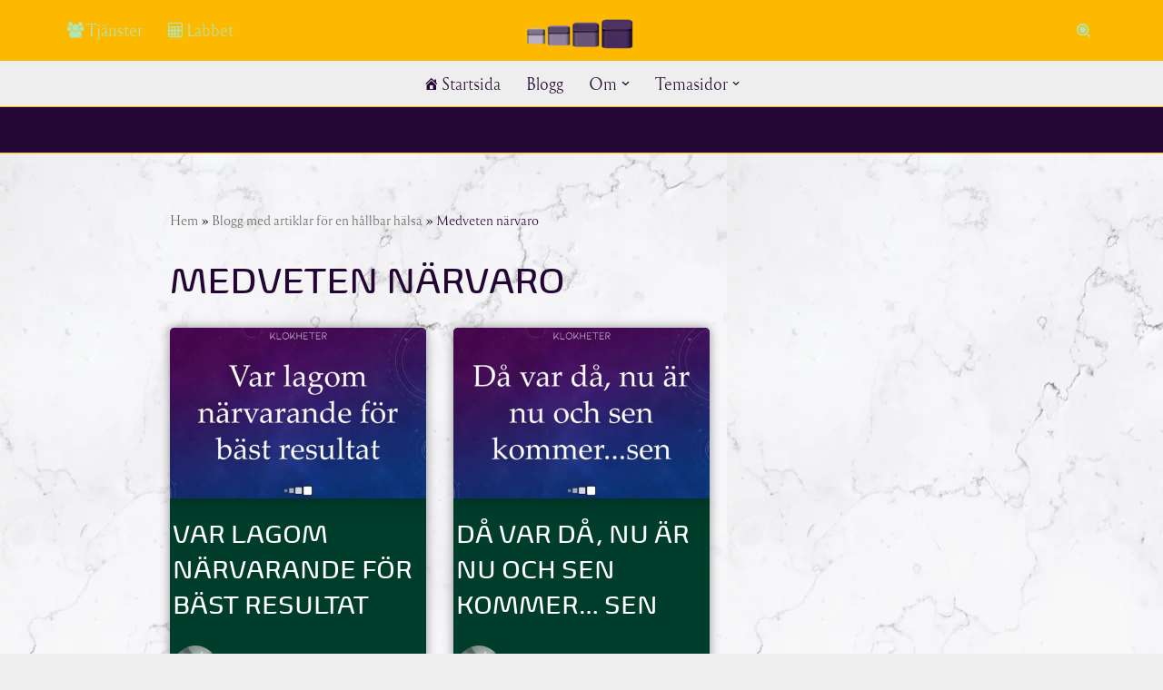

--- FILE ---
content_type: text/html; charset=UTF-8
request_url: https://styrketrappan.se/tag/medveten-narvaro/
body_size: 15360
content:
<!DOCTYPE html><html lang="sv-SE"><head><script data-no-optimize="1">var litespeed_docref=sessionStorage.getItem("litespeed_docref");litespeed_docref&&(Object.defineProperty(document,"referrer",{get:function(){return litespeed_docref}}),sessionStorage.removeItem("litespeed_docref"));</script> <meta charset="UTF-8"><meta name="viewport" content="width=device-width, initial-scale=1, minimum-scale=1"><link rel="profile" href="http://gmpg.org/xfn/11"><meta name='robots' content='index, follow, max-image-preview:large, max-snippet:-1, max-video-preview:-1' />
 <script id="google_gtagjs-js-consent-mode-data-layer" type="litespeed/javascript">window.dataLayer=window.dataLayer||[];function gtag(){dataLayer.push(arguments)}
gtag('consent','default',{"ad_personalization":"denied","ad_storage":"denied","ad_user_data":"denied","analytics_storage":"denied","functionality_storage":"denied","security_storage":"denied","personalization_storage":"denied","region":["AT","BE","BG","CH","CY","CZ","DE","DK","EE","ES","FI","FR","GB","GR","HR","HU","IE","IS","IT","LI","LT","LU","LV","MT","NL","NO","PL","PT","RO","SE","SI","SK"],"wait_for_update":500});window._googlesitekitConsentCategoryMap={"statistics":["analytics_storage"],"marketing":["ad_storage","ad_user_data","ad_personalization"],"functional":["functionality_storage","security_storage"],"preferences":["personalization_storage"]};window._googlesitekitConsents={"ad_personalization":"denied","ad_storage":"denied","ad_user_data":"denied","analytics_storage":"denied","functionality_storage":"denied","security_storage":"denied","personalization_storage":"denied","region":["AT","BE","BG","CH","CY","CZ","DE","DK","EE","ES","FI","FR","GB","GR","HR","HU","IE","IS","IT","LI","LT","LU","LV","MT","NL","NO","PL","PT","RO","SE","SI","SK"],"wait_for_update":500}</script> <title>Medveten närvaro-arkiv - STYRKETRAPPAN I GÖTEBORG</title><meta name="description" content="Medveten närvaro -arkiv - STYRKETRAPPAN I GÖTEBORG" /><link rel="canonical" href="https://styrketrappan.se/tag/medveten-narvaro/" /><meta property="og:locale" content="sv_SE" /><meta property="og:type" content="article" /><meta property="og:title" content="Medveten närvaro-arkiv - STYRKETRAPPAN I GÖTEBORG" /><meta property="og:description" content="Medveten närvaro -arkiv - STYRKETRAPPAN I GÖTEBORG" /><meta property="og:url" content="https://styrketrappan.se/tag/medveten-narvaro/" /><meta property="og:site_name" content="STYRKETRAPPAN I GÖTEBORG" /><meta property="og:image" content="https://styrketrappan.se/wp-content/uploads/2023/01/cropped-logo.png" /><meta property="og:image:width" content="200" /><meta property="og:image:height" content="50" /><meta property="og:image:type" content="image/png" /><meta name="twitter:card" content="summary_large_image" /><meta name="twitter:site" content="@styrketrappan" /> <script type="application/ld+json" class="yoast-schema-graph">{"@context":"https://schema.org","@graph":[{"@type":"CollectionPage","@id":"https://styrketrappan.se/tag/medveten-narvaro/","url":"https://styrketrappan.se/tag/medveten-narvaro/","name":"Medveten närvaro-arkiv - STYRKETRAPPAN I GÖTEBORG","isPartOf":{"@id":"https://styrketrappan.se/#website"},"primaryImageOfPage":{"@id":"https://styrketrappan.se/tag/medveten-narvaro/#primaryimage"},"image":{"@id":"https://styrketrappan.se/tag/medveten-narvaro/#primaryimage"},"thumbnailUrl":"https://styrketrappan.se/wp-content/uploads/2020/11/var-lagom-narvarande-for-bast-resultat.jpg","description":"Medveten närvaro -arkiv - STYRKETRAPPAN I GÖTEBORG","breadcrumb":{"@id":"https://styrketrappan.se/tag/medveten-narvaro/#breadcrumb"},"inLanguage":"sv-SE"},{"@type":"ImageObject","inLanguage":"sv-SE","@id":"https://styrketrappan.se/tag/medveten-narvaro/#primaryimage","url":"https://styrketrappan.se/wp-content/uploads/2020/11/var-lagom-narvarande-for-bast-resultat.jpg","contentUrl":"https://styrketrappan.se/wp-content/uploads/2020/11/var-lagom-narvarande-for-bast-resultat.jpg","width":1586,"height":892,"caption":"Var lagom närvarande för bäst resultat"},{"@type":"BreadcrumbList","@id":"https://styrketrappan.se/tag/medveten-narvaro/#breadcrumb","itemListElement":[{"@type":"ListItem","position":1,"name":"Hem","item":"https://styrketrappan.se/"},{"@type":"ListItem","position":2,"name":"Blogg med artiklar för en hållbar hälsa","item":"https://styrketrappan.se/blogg/"},{"@type":"ListItem","position":3,"name":"Medveten närvaro"}]},{"@type":"WebSite","@id":"https://styrketrappan.se/#website","url":"https://styrketrappan.se/","name":"STYRKETRAPPAN I GÖTEBORG","description":"Tillsammans till hållbar hälsa!","publisher":{"@id":"https://styrketrappan.se/#organization"},"alternateName":"STRKTRPPN","potentialAction":[{"@type":"SearchAction","target":{"@type":"EntryPoint","urlTemplate":"https://styrketrappan.se/?s={search_term_string}"},"query-input":{"@type":"PropertyValueSpecification","valueRequired":true,"valueName":"search_term_string"}}],"inLanguage":"sv-SE"},{"@type":"Organization","@id":"https://styrketrappan.se/#organization","name":"Styrketrappan i Göteborg","alternateName":"STRKTRPPN","url":"https://styrketrappan.se/","logo":{"@type":"ImageObject","inLanguage":"sv-SE","@id":"https://styrketrappan.se/#/schema/logo/image/","url":"https://styrketrappan.se/wp-content/uploads/2023/01/cropped-iconlogo-1.png","contentUrl":"https://styrketrappan.se/wp-content/uploads/2023/01/cropped-iconlogo-1.png","width":512,"height":512,"caption":"Styrketrappan i Göteborg"},"image":{"@id":"https://styrketrappan.se/#/schema/logo/image/"},"sameAs":["https://www.facebook.com/styrketrappan","https://x.com/styrketrappan","https://www.instagram.com/styrketrappan/","https://linkedin.com/company/styrketrappan","https://www.youtube.com/channel/UCWGaGaXizIGZzwBrE6I0k9g?view_as=subscriber"]}]}</script> <link rel='dns-prefetch' href='//capi-automation.s3.us-east-2.amazonaws.com' /><link rel='dns-prefetch' href='//www.googletagmanager.com' /><link rel='dns-prefetch' href='//maxcdn.bootstrapcdn.com' /><link rel='dns-prefetch' href='//pagead2.googlesyndication.com' /><link rel="alternate" type="application/rss+xml" title="STYRKETRAPPAN I GÖTEBORG &raquo; Webbflöde" href="https://styrketrappan.se/feed/" /><link rel="alternate" type="application/rss+xml" title="STYRKETRAPPAN I GÖTEBORG &raquo; Kommentarsflöde" href="https://styrketrappan.se/comments/feed/" /><link rel="alternate" type="application/rss+xml" title="STYRKETRAPPAN I GÖTEBORG &raquo; etikettflöde för Medveten närvaro" href="https://styrketrappan.se/tag/medveten-narvaro/feed/" /><link rel="alternate" type="application/rss+xml" title="STYRKETRAPPAN I GÖTEBORG &raquo; Stories Feed" href="https://styrketrappan.se/web-stories/feed/"><link data-optimized="2" rel="stylesheet" href="https://styrketrappan.se/wp-content/litespeed/ucss/1/2dc54016f02953ea82a6a67c5b85621e.css?ver=b5b86" /><style id='wp-block-image-inline-css'>.wp-block-image>a,.wp-block-image>figure>a{display:inline-block}.wp-block-image img{box-sizing:border-box;height:auto;max-width:100%;vertical-align:bottom}@media not (prefers-reduced-motion){.wp-block-image img.hide{visibility:hidden}.wp-block-image img.show{animation:show-content-image .4s}}.wp-block-image[style*=border-radius] img,.wp-block-image[style*=border-radius]>a{border-radius:inherit}.wp-block-image.has-custom-border img{box-sizing:border-box}.wp-block-image.aligncenter{text-align:center}.wp-block-image.alignfull>a,.wp-block-image.alignwide>a{width:100%}.wp-block-image.alignfull img,.wp-block-image.alignwide img{height:auto;width:100%}.wp-block-image .aligncenter,.wp-block-image .alignleft,.wp-block-image .alignright,.wp-block-image.aligncenter,.wp-block-image.alignleft,.wp-block-image.alignright{display:table}.wp-block-image .aligncenter>figcaption,.wp-block-image .alignleft>figcaption,.wp-block-image .alignright>figcaption,.wp-block-image.aligncenter>figcaption,.wp-block-image.alignleft>figcaption,.wp-block-image.alignright>figcaption{caption-side:bottom;display:table-caption}.wp-block-image .alignleft{float:left;margin:.5em 1em .5em 0}.wp-block-image .alignright{float:right;margin:.5em 0 .5em 1em}.wp-block-image .aligncenter{margin-left:auto;margin-right:auto}.wp-block-image :where(figcaption){margin-bottom:1em;margin-top:.5em}.wp-block-image.is-style-circle-mask img{border-radius:9999px}@supports ((-webkit-mask-image:none) or (mask-image:none)) or (-webkit-mask-image:none){.wp-block-image.is-style-circle-mask img{border-radius:0;-webkit-mask-image:url('data:image/svg+xml;utf8,<svg viewBox="0 0 100 100" xmlns="http://www.w3.org/2000/svg"><circle cx="50" cy="50" r="50"/></svg>');mask-image:url('data:image/svg+xml;utf8,<svg viewBox="0 0 100 100" xmlns="http://www.w3.org/2000/svg"><circle cx="50" cy="50" r="50"/></svg>');mask-mode:alpha;-webkit-mask-position:center;mask-position:center;-webkit-mask-repeat:no-repeat;mask-repeat:no-repeat;-webkit-mask-size:contain;mask-size:contain}}:root :where(.wp-block-image.is-style-rounded img,.wp-block-image .is-style-rounded img){border-radius:9999px}.wp-block-image figure{margin:0}.wp-lightbox-container{display:flex;flex-direction:column;position:relative}.wp-lightbox-container img{cursor:zoom-in}.wp-lightbox-container img:hover+button{opacity:1}.wp-lightbox-container button{align-items:center;backdrop-filter:blur(16px) saturate(180%);background-color:#5a5a5a40;border:none;border-radius:4px;cursor:zoom-in;display:flex;height:20px;justify-content:center;opacity:0;padding:0;position:absolute;right:16px;text-align:center;top:16px;width:20px;z-index:100}@media not (prefers-reduced-motion){.wp-lightbox-container button{transition:opacity .2s ease}}.wp-lightbox-container button:focus-visible{outline:3px auto #5a5a5a40;outline:3px auto -webkit-focus-ring-color;outline-offset:3px}.wp-lightbox-container button:hover{cursor:pointer;opacity:1}.wp-lightbox-container button:focus{opacity:1}.wp-lightbox-container button:focus,.wp-lightbox-container button:hover,.wp-lightbox-container button:not(:hover):not(:active):not(.has-background){background-color:#5a5a5a40;border:none}.wp-lightbox-overlay{box-sizing:border-box;cursor:zoom-out;height:100vh;left:0;overflow:hidden;position:fixed;top:0;visibility:hidden;width:100%;z-index:100000}.wp-lightbox-overlay .close-button{align-items:center;cursor:pointer;display:flex;justify-content:center;min-height:40px;min-width:40px;padding:0;position:absolute;right:calc(env(safe-area-inset-right) + 16px);top:calc(env(safe-area-inset-top) + 16px);z-index:5000000}.wp-lightbox-overlay .close-button:focus,.wp-lightbox-overlay .close-button:hover,.wp-lightbox-overlay .close-button:not(:hover):not(:active):not(.has-background){background:none;border:none}.wp-lightbox-overlay .lightbox-image-container{height:var(--wp--lightbox-container-height);left:50%;overflow:hidden;position:absolute;top:50%;transform:translate(-50%,-50%);transform-origin:top left;width:var(--wp--lightbox-container-width);z-index:9999999999}.wp-lightbox-overlay .wp-block-image{align-items:center;box-sizing:border-box;display:flex;height:100%;justify-content:center;margin:0;position:relative;transform-origin:0 0;width:100%;z-index:3000000}.wp-lightbox-overlay .wp-block-image img{height:var(--wp--lightbox-image-height);min-height:var(--wp--lightbox-image-height);min-width:var(--wp--lightbox-image-width);width:var(--wp--lightbox-image-width)}.wp-lightbox-overlay .wp-block-image figcaption{display:none}.wp-lightbox-overlay button{background:none;border:none}.wp-lightbox-overlay .scrim{background-color:#fff;height:100%;opacity:.9;position:absolute;width:100%;z-index:2000000}.wp-lightbox-overlay.active{visibility:visible}@media not (prefers-reduced-motion){.wp-lightbox-overlay.active{animation:turn-on-visibility .25s both}.wp-lightbox-overlay.active img{animation:turn-on-visibility .35s both}.wp-lightbox-overlay.show-closing-animation:not(.active){animation:turn-off-visibility .35s both}.wp-lightbox-overlay.show-closing-animation:not(.active) img{animation:turn-off-visibility .25s both}.wp-lightbox-overlay.zoom.active{animation:none;opacity:1;visibility:visible}.wp-lightbox-overlay.zoom.active .lightbox-image-container{animation:lightbox-zoom-in .4s}.wp-lightbox-overlay.zoom.active .lightbox-image-container img{animation:none}.wp-lightbox-overlay.zoom.active .scrim{animation:turn-on-visibility .4s forwards}.wp-lightbox-overlay.zoom.show-closing-animation:not(.active){animation:none}.wp-lightbox-overlay.zoom.show-closing-animation:not(.active) .lightbox-image-container{animation:lightbox-zoom-out .4s}.wp-lightbox-overlay.zoom.show-closing-animation:not(.active) .lightbox-image-container img{animation:none}.wp-lightbox-overlay.zoom.show-closing-animation:not(.active) .scrim{animation:turn-off-visibility .4s forwards}}@keyframes show-content-image{0%{visibility:hidden}99%{visibility:hidden}to{visibility:visible}}@keyframes turn-on-visibility{0%{opacity:0}to{opacity:1}}@keyframes turn-off-visibility{0%{opacity:1;visibility:visible}99%{opacity:0;visibility:visible}to{opacity:0;visibility:hidden}}@keyframes lightbox-zoom-in{0%{transform:translate(calc((-100vw + var(--wp--lightbox-scrollbar-width))/2 + var(--wp--lightbox-initial-left-position)),calc(-50vh + var(--wp--lightbox-initial-top-position))) scale(var(--wp--lightbox-scale))}to{transform:translate(-50%,-50%) scale(1)}}@keyframes lightbox-zoom-out{0%{transform:translate(-50%,-50%) scale(1);visibility:visible}99%{visibility:visible}to{transform:translate(calc((-100vw + var(--wp--lightbox-scrollbar-width))/2 + var(--wp--lightbox-initial-left-position)),calc(-50vh + var(--wp--lightbox-initial-top-position))) scale(var(--wp--lightbox-scale));visibility:hidden}}
/*# sourceURL=https://styrketrappan.se/wp-includes/blocks/image/style.min.css */</style> <script type="litespeed/javascript" data-src="https://styrketrappan.se/wp-includes/js/jquery/jquery.min.js" id="jquery-core-js"></script> 
 <script type="litespeed/javascript" data-src="https://www.googletagmanager.com/gtag/js?id=G-2MC2VPWCXJ" id="google_gtagjs-js"></script> <script id="google_gtagjs-js-after" type="litespeed/javascript">window.dataLayer=window.dataLayer||[];function gtag(){dataLayer.push(arguments)}
gtag("set","linker",{"domains":["styrketrappan.se"]});gtag("js",new Date());gtag("set","developer_id.dZTNiMT",!0);gtag("config","G-2MC2VPWCXJ");window._googlesitekit=window._googlesitekit||{};window._googlesitekit.throttledEvents=[];window._googlesitekit.gtagEvent=(name,data)=>{var key=JSON.stringify({name,data});if(!!window._googlesitekit.throttledEvents[key]){return}window._googlesitekit.throttledEvents[key]=!0;setTimeout(()=>{delete window._googlesitekit.throttledEvents[key]},5);gtag("event",name,{...data,event_source:"site-kit"})}</script> <link rel="https://api.w.org/" href="https://styrketrappan.se/wp-json/" /><link rel="alternate" title="JSON" type="application/json" href="https://styrketrappan.se/wp-json/wp/v2/tags/2131" /><link rel="EditURI" type="application/rsd+xml" title="RSD" href="https://styrketrappan.se/xmlrpc.php?rsd" /><meta name="generator" content="WordPress 6.9" /><meta name="generator" content="WooCommerce 10.4.3" /><meta name="generator" content="Site Kit by Google 1.170.0" /><link rel="alternate" href="https://strengthstairs.com/mindfulness/" hreflang="en" /><link rel="alternate" href="https://styrketrappan.se/tag/medveten-narvaro/" hreflang="sv" /><link rel="manifest" href="https://styrketrappan.se/wp-json/wp/v2/web-app-manifest"><meta name="theme-color" content="#fff"><meta name="apple-mobile-web-app-capable" content="yes"><meta name="mobile-web-app-capable" content="yes"><link rel="apple-touch-startup-image" href="https://styrketrappan.se/wp-content/uploads/2023/01/cropped-iconlogo-1-192x192.png"><meta name="apple-mobile-web-app-title" content="STRKTRPPN"><meta name="application-name" content="STRKTRPPN"><link rel="alternate" type="text/html" media="only screen and (max-width: 640px)" href="https://styrketrappan.se/tag/medveten-narvaro/?amp=1"><meta name="google-site-verification" content="CQ0sUi7EUA6w_CxUMh2Y_Vd9UUEveWw9PYglmQS82vQ" />
<noscript><style>.woocommerce-product-gallery{ opacity: 1 !important; }</style></noscript><meta name="google-adsense-platform-account" content="ca-host-pub-2644536267352236"><meta name="google-adsense-platform-domain" content="sitekit.withgoogle.com"><link rel="amphtml" href="https://styrketrappan.se/tag/medveten-narvaro/?amp=1">
 <script type="litespeed/javascript">(function(w,d,s,l,i){w[l]=w[l]||[];w[l].push({'gtm.start':new Date().getTime(),event:'gtm.js'});var f=d.getElementsByTagName(s)[0],j=d.createElement(s),dl=l!='dataLayer'?'&l='+l:'';j.async=!0;j.src='https://www.googletagmanager.com/gtm.js?id='+i+dl;f.parentNode.insertBefore(j,f)})(window,document,'script','dataLayer','GTM-5FBJ8GL')</script>  <script type="litespeed/javascript" data-src="https://pagead2.googlesyndication.com/pagead/js/adsbygoogle.js?client=ca-pub-7959885909981286&amp;host=ca-host-pub-2644536267352236" crossorigin="anonymous"></script> <link rel="icon" href="https://styrketrappan.se/wp-content/uploads/2023/01/cropped-iconlogo-1-32x32.png" sizes="32x32" /><link rel="icon" href="https://styrketrappan.se/wp-content/uploads/2023/01/cropped-iconlogo-1-192x192.png" sizes="192x192" /><link rel="apple-touch-icon" href="https://styrketrappan.se/wp-content/uploads/2023/01/cropped-iconlogo-1-180x180.png" /><meta name="msapplication-TileImage" content="https://styrketrappan.se/wp-content/uploads/2023/01/cropped-iconlogo-1-270x270.png" />
 <script type="litespeed/javascript" data-src="https://www.googletagmanager.com/gtag/js?id=AW-684133747"></script> <script type="litespeed/javascript">window.dataLayer=window.dataLayer||[];function gtag(){dataLayer.push(arguments)}
gtag('consent','default',{analytics_storage:'denied',ad_storage:'denied',ad_user_data:'denied',ad_personalization:'denied',region:['AT','BE','BG','HR','CY','CZ','DK','EE','FI','FR','DE','GR','HU','IS','IE','IT','LV','LI','LT','LU','MT','NL','NO','PL','PT','RO','SK','SI','ES','SE','GB','CH'],wait_for_update:500,});gtag('js',new Date());gtag('set','developer_id.dOGY3NW',!0);gtag("config","AW-684133747",{"groups":"GLA","send_page_view":!1})</script> </head><body  class="archive tag tag-medveten-narvaro tag-2131 custom-background wp-custom-logo wp-theme-neve theme-neve sensei-neve woocommerce-no-js  nv-blog-grid nv-sidebar-full-width menu_sidebar_slide_left" id="neve_body"  >
<noscript>
<iframe data-lazyloaded="1" src="about:blank" data-litespeed-src="https://www.googletagmanager.com/ns.html?id=GTM-5FBJ8GL" height="0" width="0" style="display:none;visibility:hidden"></iframe>
</noscript>
 <script type="litespeed/javascript">gtag("event","page_view",{send_to:"GLA"})</script> <div class="wrapper"><header class="header"  >
<a class="neve-skip-link show-on-focus" href="#content" >
Hoppa till innehåll		</a><div id="header-grid"  class="hfg_header site-header"><div class="header--row header-top hide-on-mobile hide-on-tablet layout-full-contained has-center header--row"
data-row-id="top" data-show-on="desktop"><div
class="header--row-inner header-top-inner"><div class="container"><div
class="row row--wrapper"
data-section="hfg_header_layout_top" ><div class="hfg-slot left"><div class="builder-item desktop-left"><div class="item--inner builder-item--secondary-menu has_menu"
data-section="secondary_menu_primary"
data-item-id="secondary-menu"><div class="nv-top-bar"><div role="navigation" class="menu-content nav-menu-secondary"
aria-label="Sekundär meny"><ul id="secondary-menu-desktop-top" class="nav-ul"><li id="menu-item-17349" class="menu-item menu-item-type-post_type menu-item-object-page menu-item-17349"><div class="wrap"><a href="https://styrketrappan.se/tjanster-och-produkter/"><i class="obfx-menu-icon fa fa-users"></i>Tjänster</a></div></li><li id="menu-item-8428" class="menu-item menu-item-type-post_type menu-item-object-page menu-item-8428"><div class="wrap"><a href="https://styrketrappan.se/labbet/"><i class="obfx-menu-icon fa fa-calculator"></i>Labbet</a></div></li></ul></div></div></div></div></div><div class="hfg-slot center"><div class="builder-item desktop-left"><div class="item--inner builder-item--logo"
data-section="title_tagline"
data-item-id="logo"><div class="site-logo">
<a class="brand" href="https://styrketrappan.se/" aria-label="STYRKETRAPPAN I GÖTEBORG Tillsammans till hållbar hälsa!" rel="home"><img width="200" height="50" src="https://styrketrappan.se/wp-content/uploads/2023/01/cropped-logo.png.webp" class="neve-site-logo skip-lazy" alt="" data-variant="logo" decoding="async" srcset="https://styrketrappan.se/wp-content/uploads/2023/01/cropped-logo.png.webp 200w, https://styrketrappan.se/wp-content/uploads/2023/01/cropped-logo-100x25.png.webp 100w, https://styrketrappan.se/wp-content/uploads/2023/01/cropped-logo-150x38.png.webp 150w" sizes="(max-width: 200px) 100vw, 200px" /></a></div></div></div></div><div class="hfg-slot right"><div class="builder-item desktop-left"><div class="item--inner builder-item--header_search_responsive"
data-section="header_search_responsive"
data-item-id="header_search_responsive"><div class="nv-search-icon-component" ><div  class="menu-item-nav-search canvas">
<a aria-label="Sök" href="#" class="nv-icon nv-search" >
<svg width="15" height="15" xmlns="http://www.w3.org/2000/svg" viewBox="3 3 18 18"><path fill-rule="evenodd" d="M5 11a6 6 0 1 1 12 0a6 6 0 0 1-12 0zm6-8a8 8 0 1 0 4.906 14.32l3.387 3.387a1 1 0 0 0 1.414-1.414l-3.387-3.387A8 8 0 0 0 11 3zm0 12a4 4 0 1 0 0-8a4 4 0 0 0 0 8z" clip-rule="evenodd" /></svg>
</a><div class="nv-nav-search" aria-label="search"><div class="form-wrap container responsive-search"><form role="search"
method="get"
class="search-form"
action="https://styrketrappan.se/">
<label>
<span class="screen-reader-text">Sök efter …</span>
</label>
<input type="search"
class="search-field"
aria-label="Sök"
placeholder="Sök efter …"
value=""
name="s"/>
<button type="submit"
class="search-submit nv-submit"
aria-label="Sök">
<span class="nv-search-icon-wrap">
<span class="nv-icon nv-search" >
<svg width="15" height="15" viewBox="0 0 1792 1792" xmlns="http://www.w3.org/2000/svg"><path d="M1216 832q0-185-131.5-316.5t-316.5-131.5-316.5 131.5-131.5 316.5 131.5 316.5 316.5 131.5 316.5-131.5 131.5-316.5zm512 832q0 52-38 90t-90 38q-54 0-90-38l-343-342q-179 124-399 124-143 0-273.5-55.5t-225-150-150-225-55.5-273.5 55.5-273.5 150-225 225-150 273.5-55.5 273.5 55.5 225 150 150 225 55.5 273.5q0 220-124 399l343 343q37 37 37 90z" /></svg>
</span>			</span>
</button></form></div><div class="close-container container responsive-search">
<button  class="close-responsive-search" aria-label="Stäng"
>
<svg width="50" height="50" viewBox="0 0 20 20" fill="#555555"><path d="M14.95 6.46L11.41 10l3.54 3.54l-1.41 1.41L10 11.42l-3.53 3.53l-1.42-1.42L8.58 10L5.05 6.47l1.42-1.42L10 8.58l3.54-3.53z"/></svg>
</button></div></div></div></div></div></div></div></div></div></div></div><nav class="header--row header-main hide-on-mobile hide-on-tablet layout-full-contained nv-navbar has-center header--row"
data-row-id="main" data-show-on="desktop"><div
class="header--row-inner header-main-inner"><div class="container"><div
class="row row--wrapper"
data-section="hfg_header_layout_main" ><div class="hfg-slot left"></div><div class="hfg-slot center"><div class="builder-item has-nav"><div class="item--inner builder-item--primary-menu has_menu"
data-section="header_menu_primary"
data-item-id="primary-menu"><div class="nv-nav-wrap"><div role="navigation" class="nav-menu-primary"
aria-label="Primär meny"><ul id="nv-primary-navigation-main" class="primary-menu-ul nav-ul menu-desktop"><li id="menu-item-364" class="menu-item menu-item-type-custom menu-item-object-custom menu-item-home menu-item-364"><div class="wrap"><a href="https://styrketrappan.se/"><i class="obfx-menu-icon dashicons dashicons-admin-home"></i>Startsida</a></div></li><li id="menu-item-385" class="menu-item menu-item-type-post_type menu-item-object-page current_page_parent menu-item-385"><div class="wrap"><a href="https://styrketrappan.se/blogg/">Blogg</a></div></li><li id="menu-item-384" class="menu-item menu-item-type-post_type menu-item-object-page menu-item-has-children menu-item-384"><div class="wrap"><a href="https://styrketrappan.se/om-oss-laang/"><span class="menu-item-title-wrap dd-title">Om</span></a><div role="button" aria-pressed="false" aria-label="Öppna undermeny" tabindex="0" class="caret-wrap caret 3" style="margin-left:5px;"><span class="caret"><svg fill="currentColor" aria-label="Rullgardinsmeny" xmlns="http://www.w3.org/2000/svg" viewBox="0 0 448 512"><path d="M207.029 381.476L12.686 187.132c-9.373-9.373-9.373-24.569 0-33.941l22.667-22.667c9.357-9.357 24.522-9.375 33.901-.04L224 284.505l154.745-154.021c9.379-9.335 24.544-9.317 33.901.04l22.667 22.667c9.373 9.373 9.373 24.569 0 33.941L240.971 381.476c-9.373 9.372-24.569 9.372-33.942 0z"/></svg></span></div></div><ul class="sub-menu"><li id="menu-item-8971" class="menu-item menu-item-type-post_type menu-item-object-page menu-item-8971"><div class="wrap"><a href="https://styrketrappan.se/om-oss-laang/medlemsskap-och-certifieringar/"><i class="obfx-menu-icon fa fa-certificate"></i>Medlemsskap och certifieringar</a></div></li><li id="menu-item-1204" class="menu-item menu-item-type-post_type menu-item-object-page menu-item-1204"><div class="wrap"><a href="https://styrketrappan.se/om-oss-laang/vaar-vision/"><i class="obfx-menu-icon dashicons dashicons-visibility"></i>Vision</a></div></li><li id="menu-item-1206" class="menu-item menu-item-type-post_type menu-item-object-page menu-item-1206"><div class="wrap"><a href="https://styrketrappan.se/om-oss-laang/vara-favoritplatser/"><i class="obfx-menu-icon fa fa-map-marker"></i>Favoritplatser</a></div></li><li id="menu-item-1882" class="menu-item menu-item-type-post_type menu-item-object-page menu-item-1882"><div class="wrap"><a href="https://styrketrappan.se/om-oss-laang/styrketrappan/"><i class="obfx-menu-icon dashicons dashicons-admin-users"></i>Styrketrappan</a></div></li><li id="menu-item-1256" class="menu-item menu-item-type-post_type menu-item-object-page menu-item-1256"><div class="wrap"><a href="https://styrketrappan.se/om-oss-laang/hallbar-halsa/"><i class="obfx-menu-icon fa fa-heartbeat"></i>Hållbar hälsa</a></div></li></ul></li><li id="menu-item-387" class="menu-item menu-item-type-post_type menu-item-object-page menu-item-has-children menu-item-387"><div class="wrap"><a href="https://styrketrappan.se/vara-tjanster-och-villkor/"><span class="menu-item-title-wrap dd-title">Temasidor</span></a><div role="button" aria-pressed="false" aria-label="Öppna undermeny" tabindex="0" class="caret-wrap caret 9" style="margin-left:5px;"><span class="caret"><svg fill="currentColor" aria-label="Rullgardinsmeny" xmlns="http://www.w3.org/2000/svg" viewBox="0 0 448 512"><path d="M207.029 381.476L12.686 187.132c-9.373-9.373-9.373-24.569 0-33.941l22.667-22.667c9.357-9.357 24.522-9.375 33.901-.04L224 284.505l154.745-154.021c9.379-9.335 24.544-9.317 33.901.04l22.667 22.667c9.373 9.373 9.373 24.569 0 33.941L240.971 381.476c-9.373 9.372-24.569 9.372-33.942 0z"/></svg></span></div></div><ul class="sub-menu"><li id="menu-item-1203" class="menu-item menu-item-type-post_type menu-item-object-page menu-item-1203"><div class="wrap"><a href="https://styrketrappan.se/vara-tjanster-och-villkor/traning/">Fysisk och mental träning</a></div></li><li id="menu-item-1202" class="menu-item menu-item-type-post_type menu-item-object-page menu-item-1202"><div class="wrap"><a href="https://styrketrappan.se/vara-tjanster-och-villkor/nutrition/">Nyttigare nutrition</a></div></li><li id="menu-item-1201" class="menu-item menu-item-type-post_type menu-item-object-page menu-item-1201"><div class="wrap"><a href="https://styrketrappan.se/vara-tjanster-och-villkor/aterhamtning/">Passiv och aktiv återhämtning</a></div></li><li id="menu-item-1444" class="menu-item menu-item-type-post_type menu-item-object-page menu-item-1444"><div class="wrap"><a href="https://styrketrappan.se/vara-tjanster-och-villkor/andning/">Effektiv andning</a></div></li><li id="menu-item-2273" class="menu-item menu-item-type-post_type menu-item-object-page menu-item-2273"><div class="wrap"><a href="https://styrketrappan.se/vara-tjanster-och-villkor/somn/">Bra och nog med sömn</a></div></li><li id="menu-item-4315" class="menu-item menu-item-type-post_type menu-item-object-page menu-item-4315"><div class="wrap"><a href="https://styrketrappan.se/vara-tjanster-och-villkor/positiv-psykologi-och-fragandets-konst/">Positiv psykologi och frågandets konst</a></div></li><li id="menu-item-1207" class="menu-item menu-item-type-post_type menu-item-object-page menu-item-has-children menu-item-1207"><div class="wrap"><a href="https://styrketrappan.se/vara-tjanster-och-villkor/manadens-utmaning/"><span class="menu-item-title-wrap dd-title">Månadens förändring</span></a><div role="button" aria-pressed="false" aria-label="Öppna undermeny" tabindex="0" class="caret-wrap caret 16" style="margin-left:5px;"><span class="caret"><svg fill="currentColor" aria-label="Rullgardinsmeny" xmlns="http://www.w3.org/2000/svg" viewBox="0 0 448 512"><path d="M207.029 381.476L12.686 187.132c-9.373-9.373-9.373-24.569 0-33.941l22.667-22.667c9.357-9.357 24.522-9.375 33.901-.04L224 284.505l154.745-154.021c9.379-9.335 24.544-9.317 33.901.04l22.667 22.667c9.373 9.373 9.373 24.569 0 33.941L240.971 381.476c-9.373 9.372-24.569 9.372-33.942 0z"/></svg></span></div></div><ul class="sub-menu"><li id="menu-item-9643" class="menu-item menu-item-type-post_type menu-item-object-page menu-item-9643"><div class="wrap"><a href="https://styrketrappan.se/vara-tjanster-och-villkor/manadens-utmaning/manadens-forandring-arkiv/">Månadens förändring arkiv</a></div></li></ul></li></ul></li></ul></div></div></div></div></div><div class="hfg-slot right"></div></div></div></div></nav><div class="header--row header-bottom hide-on-mobile hide-on-tablet layout-full-contained has-center header--row"
data-row-id="bottom" data-show-on="desktop"><div
class="header--row-inner header-bottom-inner"><div class="container"><div
class="row row--wrapper"
data-section="hfg_header_layout_bottom" ><div class="hfg-slot left"></div><div class="hfg-slot right"></div></div></div></div></div><div class="header--row header-top hide-on-desktop layout-full-contained header--row"
data-row-id="top" data-show-on="mobile"><div
class="header--row-inner header-top-inner"><div class="container"><div
class="row row--wrapper"
data-section="hfg_header_layout_top" ><div class="hfg-slot left"></div><div class="hfg-slot right"></div></div></div></div></div><nav class="header--row header-main hide-on-desktop layout-full-contained nv-navbar has-center header--row"
data-row-id="main" data-show-on="mobile"><div
class="header--row-inner header-main-inner"><div class="container"><div
class="row row--wrapper"
data-section="hfg_header_layout_main" ><div class="hfg-slot left"></div><div class="hfg-slot center"><div class="builder-item tablet-left mobile-left"><div class="item--inner builder-item--logo"
data-section="title_tagline"
data-item-id="logo"><div class="site-logo">
<a class="brand" href="https://styrketrappan.se/" aria-label="STYRKETRAPPAN I GÖTEBORG Tillsammans till hållbar hälsa!" rel="home"><img width="200" height="50" src="https://styrketrappan.se/wp-content/uploads/2023/01/cropped-logo.png.webp" class="neve-site-logo skip-lazy" alt="" data-variant="logo" decoding="async" srcset="https://styrketrappan.se/wp-content/uploads/2023/01/cropped-logo.png.webp 200w, https://styrketrappan.se/wp-content/uploads/2023/01/cropped-logo-100x25.png.webp 100w, https://styrketrappan.se/wp-content/uploads/2023/01/cropped-logo-150x38.png.webp 150w" sizes="(max-width: 200px) 100vw, 200px" /></a></div></div></div></div><div class="hfg-slot right"></div></div></div></div></nav><div class="header--row header-bottom hide-on-desktop layout-full-contained has-center header--row"
data-row-id="bottom" data-show-on="mobile"><div
class="header--row-inner header-bottom-inner"><div class="container"><div
class="row row--wrapper"
data-section="hfg_header_layout_bottom" ><div class="hfg-slot left"><div class="builder-item tablet-left mobile-left"><div class="item--inner builder-item--secondary-menu has_menu"
data-section="secondary_menu_primary"
data-item-id="secondary-menu"><div class="nv-top-bar"><div role="navigation" class="menu-content nav-menu-secondary"
aria-label="Sekundär meny"><ul id="secondary-menu-mobile-bottom" class="nav-ul"><li class="menu-item menu-item-type-post_type menu-item-object-page menu-item-17349"><div class="wrap"><a href="https://styrketrappan.se/tjanster-och-produkter/"><i class="obfx-menu-icon fa fa-users"></i>Tjänster</a></div></li><li class="menu-item menu-item-type-post_type menu-item-object-page menu-item-8428"><div class="wrap"><a href="https://styrketrappan.se/labbet/"><i class="obfx-menu-icon fa fa-calculator"></i>Labbet</a></div></li></ul></div></div></div></div></div><div class="hfg-slot center"><div class="builder-item tablet-left mobile-left"><div class="item--inner builder-item--nav-icon"
data-section="header_menu_icon"
data-item-id="nav-icon"><div class="menu-mobile-toggle item-button navbar-toggle-wrapper">
<button type="button" class=" navbar-toggle"
value="Navigeringsmeny"
aria-label="Navigeringsmeny "
aria-expanded="false" onclick="if('undefined' !== typeof toggleAriaClick ) { toggleAriaClick() }">
<span class="bars">
<span class="icon-bar"></span>
<span class="icon-bar"></span>
<span class="icon-bar"></span>
</span>
<span class="screen-reader-text">Navigeringsmeny</span>
</button></div></div></div></div><div class="hfg-slot right"><div class="builder-item tablet-left mobile-left"><div class="item--inner builder-item--header_search_responsive"
data-section="header_search_responsive"
data-item-id="header_search_responsive"><div class="nv-search-icon-component" ><div  class="menu-item-nav-search canvas">
<a aria-label="Sök" href="#" class="nv-icon nv-search" >
<svg width="15" height="15" xmlns="http://www.w3.org/2000/svg" viewBox="3 3 18 18"><path fill-rule="evenodd" d="M5 11a6 6 0 1 1 12 0a6 6 0 0 1-12 0zm6-8a8 8 0 1 0 4.906 14.32l3.387 3.387a1 1 0 0 0 1.414-1.414l-3.387-3.387A8 8 0 0 0 11 3zm0 12a4 4 0 1 0 0-8a4 4 0 0 0 0 8z" clip-rule="evenodd" /></svg>
</a><div class="nv-nav-search" aria-label="search"><div class="form-wrap container responsive-search"><form role="search"
method="get"
class="search-form"
action="https://styrketrappan.se/">
<label>
<span class="screen-reader-text">Sök efter …</span>
</label>
<input type="search"
class="search-field"
aria-label="Sök"
placeholder="Sök efter …"
value=""
name="s"/>
<button type="submit"
class="search-submit nv-submit"
aria-label="Sök">
<span class="nv-search-icon-wrap">
<span class="nv-icon nv-search" >
<svg width="15" height="15" viewBox="0 0 1792 1792" xmlns="http://www.w3.org/2000/svg"><path d="M1216 832q0-185-131.5-316.5t-316.5-131.5-316.5 131.5-131.5 316.5 131.5 316.5 316.5 131.5 316.5-131.5 131.5-316.5zm512 832q0 52-38 90t-90 38q-54 0-90-38l-343-342q-179 124-399 124-143 0-273.5-55.5t-225-150-150-225-55.5-273.5 55.5-273.5 150-225 225-150 273.5-55.5 273.5 55.5 225 150 150 225 55.5 273.5q0 220-124 399l343 343q37 37 37 90z" /></svg>
</span>			</span>
</button></form></div><div class="close-container container responsive-search">
<button  class="close-responsive-search" aria-label="Stäng"
>
<svg width="50" height="50" viewBox="0 0 20 20" fill="#555555"><path d="M14.95 6.46L11.41 10l3.54 3.54l-1.41 1.41L10 11.42l-3.53 3.53l-1.42-1.42L8.58 10L5.05 6.47l1.42-1.42L10 8.58l3.54-3.53z"/></svg>
</button></div></div></div></div></div></div></div></div></div></div></div><div
id="header-menu-sidebar" class="header-menu-sidebar tcb menu-sidebar-panel slide_left hfg-pe"
data-row-id="sidebar"><div id="header-menu-sidebar-bg" class="header-menu-sidebar-bg"><div class="close-sidebar-panel navbar-toggle-wrapper">
<button type="button" class="hamburger is-active  navbar-toggle active" 					value="Navigeringsmeny"
aria-label="Navigeringsmeny "
aria-expanded="false" onclick="if('undefined' !== typeof toggleAriaClick ) { toggleAriaClick() }">
<span class="bars">
<span class="icon-bar"></span>
<span class="icon-bar"></span>
<span class="icon-bar"></span>
</span>
<span class="screen-reader-text">
Navigeringsmeny					</span>
</button></div><div id="header-menu-sidebar-inner" class="header-menu-sidebar-inner tcb "><div class="builder-item has-nav"><div class="item--inner builder-item--primary-menu has_menu"
data-section="header_menu_primary"
data-item-id="primary-menu"><div class="nv-nav-wrap"><div role="navigation" class="nav-menu-primary"
aria-label="Primär meny"><ul id="nv-primary-navigation-sidebar" class="primary-menu-ul nav-ul menu-mobile"><li class="menu-item menu-item-type-custom menu-item-object-custom menu-item-home menu-item-364"><div class="wrap"><a href="https://styrketrappan.se/"><i class="obfx-menu-icon dashicons dashicons-admin-home"></i>Startsida</a></div></li><li class="menu-item menu-item-type-post_type menu-item-object-page current_page_parent menu-item-385"><div class="wrap"><a href="https://styrketrappan.se/blogg/">Blogg</a></div></li><li class="menu-item menu-item-type-post_type menu-item-object-page menu-item-has-children menu-item-384"><div class="wrap"><a href="https://styrketrappan.se/om-oss-laang/"><span class="menu-item-title-wrap dd-title">Om</span></a><button tabindex="0" type="button" class="caret-wrap navbar-toggle 3 dropdown-open" style="margin-left:5px;"  aria-label="Växla Om"><span class="caret"><svg fill="currentColor" aria-label="Rullgardinsmeny" xmlns="http://www.w3.org/2000/svg" viewBox="0 0 448 512"><path d="M207.029 381.476L12.686 187.132c-9.373-9.373-9.373-24.569 0-33.941l22.667-22.667c9.357-9.357 24.522-9.375 33.901-.04L224 284.505l154.745-154.021c9.379-9.335 24.544-9.317 33.901.04l22.667 22.667c9.373 9.373 9.373 24.569 0 33.941L240.971 381.476c-9.373 9.372-24.569 9.372-33.942 0z"/></svg></span></button></div><ul class="sub-menu dropdown-open"><li class="menu-item menu-item-type-post_type menu-item-object-page menu-item-8971"><div class="wrap"><a href="https://styrketrappan.se/om-oss-laang/medlemsskap-och-certifieringar/"><i class="obfx-menu-icon fa fa-certificate"></i>Medlemsskap och certifieringar</a></div></li><li class="menu-item menu-item-type-post_type menu-item-object-page menu-item-1204"><div class="wrap"><a href="https://styrketrappan.se/om-oss-laang/vaar-vision/"><i class="obfx-menu-icon dashicons dashicons-visibility"></i>Vision</a></div></li><li class="menu-item menu-item-type-post_type menu-item-object-page menu-item-1206"><div class="wrap"><a href="https://styrketrappan.se/om-oss-laang/vara-favoritplatser/"><i class="obfx-menu-icon fa fa-map-marker"></i>Favoritplatser</a></div></li><li class="menu-item menu-item-type-post_type menu-item-object-page menu-item-1882"><div class="wrap"><a href="https://styrketrappan.se/om-oss-laang/styrketrappan/"><i class="obfx-menu-icon dashicons dashicons-admin-users"></i>Styrketrappan</a></div></li><li class="menu-item menu-item-type-post_type menu-item-object-page menu-item-1256"><div class="wrap"><a href="https://styrketrappan.se/om-oss-laang/hallbar-halsa/"><i class="obfx-menu-icon fa fa-heartbeat"></i>Hållbar hälsa</a></div></li></ul></li><li class="menu-item menu-item-type-post_type menu-item-object-page menu-item-has-children menu-item-387"><div class="wrap"><a href="https://styrketrappan.se/vara-tjanster-och-villkor/"><span class="menu-item-title-wrap dd-title">Temasidor</span></a><button tabindex="0" type="button" class="caret-wrap navbar-toggle 9 dropdown-open" style="margin-left:5px;"  aria-label="Växla Temasidor"><span class="caret"><svg fill="currentColor" aria-label="Rullgardinsmeny" xmlns="http://www.w3.org/2000/svg" viewBox="0 0 448 512"><path d="M207.029 381.476L12.686 187.132c-9.373-9.373-9.373-24.569 0-33.941l22.667-22.667c9.357-9.357 24.522-9.375 33.901-.04L224 284.505l154.745-154.021c9.379-9.335 24.544-9.317 33.901.04l22.667 22.667c9.373 9.373 9.373 24.569 0 33.941L240.971 381.476c-9.373 9.372-24.569 9.372-33.942 0z"/></svg></span></button></div><ul class="sub-menu dropdown-open"><li class="menu-item menu-item-type-post_type menu-item-object-page menu-item-1203"><div class="wrap"><a href="https://styrketrappan.se/vara-tjanster-och-villkor/traning/">Fysisk och mental träning</a></div></li><li class="menu-item menu-item-type-post_type menu-item-object-page menu-item-1202"><div class="wrap"><a href="https://styrketrappan.se/vara-tjanster-och-villkor/nutrition/">Nyttigare nutrition</a></div></li><li class="menu-item menu-item-type-post_type menu-item-object-page menu-item-1201"><div class="wrap"><a href="https://styrketrappan.se/vara-tjanster-och-villkor/aterhamtning/">Passiv och aktiv återhämtning</a></div></li><li class="menu-item menu-item-type-post_type menu-item-object-page menu-item-1444"><div class="wrap"><a href="https://styrketrappan.se/vara-tjanster-och-villkor/andning/">Effektiv andning</a></div></li><li class="menu-item menu-item-type-post_type menu-item-object-page menu-item-2273"><div class="wrap"><a href="https://styrketrappan.se/vara-tjanster-och-villkor/somn/">Bra och nog med sömn</a></div></li><li class="menu-item menu-item-type-post_type menu-item-object-page menu-item-4315"><div class="wrap"><a href="https://styrketrappan.se/vara-tjanster-och-villkor/positiv-psykologi-och-fragandets-konst/">Positiv psykologi och frågandets konst</a></div></li><li class="menu-item menu-item-type-post_type menu-item-object-page menu-item-has-children menu-item-1207"><div class="wrap"><a href="https://styrketrappan.se/vara-tjanster-och-villkor/manadens-utmaning/"><span class="menu-item-title-wrap dd-title">Månadens förändring</span></a><button tabindex="0" type="button" class="caret-wrap navbar-toggle 16 " style="margin-left:5px;"  aria-label="Växla Månadens förändring"><span class="caret"><svg fill="currentColor" aria-label="Rullgardinsmeny" xmlns="http://www.w3.org/2000/svg" viewBox="0 0 448 512"><path d="M207.029 381.476L12.686 187.132c-9.373-9.373-9.373-24.569 0-33.941l22.667-22.667c9.357-9.357 24.522-9.375 33.901-.04L224 284.505l154.745-154.021c9.379-9.335 24.544-9.317 33.901.04l22.667 22.667c9.373 9.373 9.373 24.569 0 33.941L240.971 381.476c-9.373 9.372-24.569 9.372-33.942 0z"/></svg></span></button></div><ul class="sub-menu"><li class="menu-item menu-item-type-post_type menu-item-object-page menu-item-9643"><div class="wrap"><a href="https://styrketrappan.se/vara-tjanster-och-villkor/manadens-utmaning/manadens-forandring-arkiv/">Månadens förändring arkiv</a></div></li></ul></li></ul></li></ul></div></div></div></div></div></div></div><div class="header-menu-sidebar-overlay hfg-ov hfg-pe" onclick="if('undefined' !== typeof toggleAriaClick ) { toggleAriaClick() }"></div></div></header><main id="content" class="neve-main"><div class="container archive-container"><div class="row"><div class="nv-index-posts blog col"><div class="nv-page-title-wrap nv-big-title" ><div class="nv-page-title ">
<small class="nv--yoast-breadcrumb neve-breadcrumbs-wrapper"><span><span><a href="https://styrketrappan.se/">Hem</a></span> » <span><a href="https://styrketrappan.se/blogg/">Blogg med artiklar för en hållbar hälsa</a></span> » <span class="breadcrumb_last" aria-current="page">Medveten närvaro</span></span></small><h1>Medveten närvaro</h1></div></div><div class="posts-wrapper"><article id="post-5034" class="post-5034 post type-post status-publish format-standard has-post-thumbnail hentry category-klokheter tag-medveten-narvaro tag-ovning-ger-fardighet tag-paradox layout-grid "><div class="article-content-col"><div class="content"><div class="nv-post-thumbnail-wrap img-wrap"><a href="https://styrketrappan.se/2020/11/12/var-lagom-narvarande-for-bast-resultat/" rel="bookmark" title="Var lagom närvarande för bäst resultat"><img width="930" height="620" src="https://styrketrappan.se/wp-content/uploads/2020/11/var-lagom-narvarande-for-bast-resultat-930x620.jpg.webp" class="skip-lazy wp-post-image" alt="Var lagom närvarande för bäst resultat" decoding="async" fetchpriority="high" /></a></div><h2 class="blog-entry-title entry-title"><a href="https://styrketrappan.se/2020/11/12/var-lagom-narvarande-for-bast-resultat/" rel="bookmark">Var lagom närvarande för bäst resultat</a></h2><ul class="nv-meta-list"><li  class="meta author vcard "><img data-lazyloaded="1" src="[data-uri]" width="50" height="50" class="photo" alt="Per Olsson" data-src="https://styrketrappan.se/wp-content/litespeed/avatar/1/89715d8334692f6f4430d778c2332b72.jpg?ver=1768270031" />&nbsp;<span class="author-name fn"><a href="https://styrketrappan.se/author/admin/" title="Inlägg av Per Olsson" rel="author">Per Olsson</a></span></li><li class="meta date posted-on "><time class="entry-date published" datetime="2020-11-12T18:00:00+01:00" content="2020-11-12">november 12, 2020</time><time class="updated" datetime="2021-05-11T16:28:06+02:00">maj 11, 2021</time></li><li class="meta category last"><a href="https://styrketrappan.se/category/klokheter/" rel="category tag">Klokheter</a></li></ul><div class="excerpt-wrap entry-summary"><p>&Ouml;vning, &ouml;vning och &aring;ter &ouml;vning. F&ouml;r att n&aring; resultat s&aring; beh&ouml;ver teknik &ouml;vas in, belastning, hastighet och intensitet beh&ouml;ver &ouml;kas successivt. &Auml;r du lite modern s&aring; ska du sj&auml;lvklart l&auml;gga p&aring; lite medveten n&auml;rvaro med, och &auml;r det s&aring; s&auml;kert att allt blir b&auml;ttre? Inte s&auml;kert. Per, Styrketrappan T&auml;nk dig&hellip;&nbsp;<a href="https://styrketrappan.se/2020/11/12/var-lagom-narvarande-for-bast-resultat/" rel="bookmark">L&auml;s mer &raquo;<span class="screen-reader-text">Var lagom n&auml;rvarande f&ouml;r b&auml;st resultat</span></a></p></div></div></div></article><article id="post-3357" class="post-3357 post type-post status-publish format-standard has-post-thumbnail hentry category-klokheter tag-allt-blir-battre tag-medveten-narvaro layout-grid "><div class="article-content-col"><div class="content"><div class="nv-post-thumbnail-wrap img-wrap"><a href="https://styrketrappan.se/2020/07/10/da-var-da-nu-ar-nu-och-sen-kommer-sen/" rel="bookmark" title="Då var då, nu är nu och sen kommer&#8230; sen"><img data-lazyloaded="1" src="[data-uri]" width="930" height="620" data-src="https://styrketrappan.se/wp-content/uploads/2020/07/da-var-da-nu-ar-nu-och-sen-kommer-sen-930x620.jpg.webp" class=" wp-post-image" alt="Då var då, nu är nu och sen kommer...sen" decoding="async" /></a></div><h2 class="blog-entry-title entry-title"><a href="https://styrketrappan.se/2020/07/10/da-var-da-nu-ar-nu-och-sen-kommer-sen/" rel="bookmark">Då var då, nu är nu och sen kommer&#8230; sen</a></h2><ul class="nv-meta-list"><li  class="meta author vcard "><img data-lazyloaded="1" src="[data-uri]" width="50" height="50" class="photo" alt="Per Olsson" data-src="https://styrketrappan.se/wp-content/litespeed/avatar/1/89715d8334692f6f4430d778c2332b72.jpg?ver=1768270031" />&nbsp;<span class="author-name fn"><a href="https://styrketrappan.se/author/admin/" title="Inlägg av Per Olsson" rel="author">Per Olsson</a></span></li><li class="meta date posted-on "><time class="entry-date published" datetime="2020-07-10T18:51:35+02:00" content="2020-07-10">juli 10, 2020</time><time class="updated" datetime="2021-05-11T16:13:56+02:00">maj 11, 2021</time></li><li class="meta category last"><a href="https://styrketrappan.se/category/klokheter/" rel="category tag">Klokheter</a></li></ul><div class="excerpt-wrap entry-summary"><p>Om du k&auml;nner igen dig i &rdquo;n&auml;r jag var yngre s&aring;&hellip;&rdquo; (gamla meriter), &rdquo;jag borde torka av diskb&auml;nken&hellip;&rdquo; (&auml;r n&aring;n annanstans) eller &rdquo;jag borde, men&hellip;&rdquo; (i framtiden). Jag tycker du ska ge dig sj&auml;lv g&aring;van av att vara h&auml;r och nu. Det kommer vara bra f&ouml;r din h&aring;llbara h&auml;lsa. Jag&hellip;&nbsp;<a href="https://styrketrappan.se/2020/07/10/da-var-da-nu-ar-nu-och-sen-kommer-sen/" rel="bookmark">L&auml;s mer &raquo;<span class="screen-reader-text">D&aring; var d&aring;, nu &auml;r nu och sen kommer&hellip; sen</span></a></p></div></div></div></article></div><div class="w-100"></div></div></div></div></main><footer class="site-footer" id="site-footer"  ><div class="hfg_footer"><div class="footer--row footer-top hide-on-mobile hide-on-tablet layout-full-contained"
id="cb-row--footer-desktop-top"
data-row-id="top" data-show-on="desktop"><div
class="footer--row-inner footer-top-inner footer-content-wrap"><div class="container"><div
class="hfg-grid nv-footer-content hfg-grid-top row--wrapper row "
data-section="hfg_footer_layout_top" ><div class="hfg-slot left"><div class="builder-item desktop-center tablet-center mobile-center"><div class="item--inner builder-item--footer-three-widgets"
data-section="neve_sidebar-widgets-footer-three-widgets"
data-item-id="footer-three-widgets"><div class="widget-area"><div id="block-42" class="widget widget_block widget_text"><p style="font-size:17px;font-style:normal;font-weight:600"><a href="https://styrketrappan.se/integritets-policy/">Integritet</a></p></div></div></div></div></div></div></div></div></div><div class="footer--row footer-main hide-on-mobile hide-on-tablet layout-full-contained"
id="cb-row--footer-desktop-main"
data-row-id="main" data-show-on="desktop"><div
class="footer--row-inner footer-main-inner footer-content-wrap"><div class="container"><div
class="hfg-grid nv-footer-content hfg-grid-main row--wrapper row "
data-section="hfg_footer_layout_main" ><div class="hfg-slot left"><div class="builder-item desktop-center tablet-center mobile-center"><div class="item--inner builder-item--footer-one-widgets"
data-section="neve_sidebar-widgets-footer-one-widgets"
data-item-id="footer-one-widgets"><div class="widget-area"><div id="block-34" class="widget widget_block widget_text"><p style="font-size:17px;font-style:normal;font-weight:600"><a href="mailto:per@styrketrappan.se">per@styrketrappan.se</a></p></div></div></div></div></div></div></div></div></div><div class="footer--row footer-bottom hide-on-mobile hide-on-tablet layout-full-contained"
id="cb-row--footer-desktop-bottom"
data-row-id="bottom" data-show-on="desktop"><div
class="footer--row-inner footer-bottom-inner footer-content-wrap"><div class="container"><div
class="hfg-grid nv-footer-content hfg-grid-bottom row--wrapper row "
data-section="hfg_footer_layout_bottom" ><div class="hfg-slot left"><div class="builder-item desktop-center tablet-center mobile-center"><div class="item--inner builder-item--footer-four-widgets"
data-section="neve_sidebar-widgets-footer-four-widgets"
data-item-id="footer-four-widgets"><div class="widget-area"><div id="block-44" class="widget widget_block widget_media_image"><figure class="wp-block-image size-full is-resized"><img data-lazyloaded="1" src="[data-uri]" decoding="async" data-src="https://styrketrappan.se/wp-content/uploads/2023/01/FoS_mail.png" alt="" class="wp-image-20379" width="100" height="100"/></figure></div><div id="block-49" class="widget widget_block widget_media_image"><figure class="wp-block-image size-full is-resized"><img data-lazyloaded="1" src="[data-uri]" decoding="async" data-src="https://styrketrappan.se/wp-content/uploads/2023/01/ereps2023.png" alt="" class="wp-image-20438" style="object-fit:cover;width:100px;height:100px" width="100" height="100" data-srcset="https://styrketrappan.se/wp-content/uploads/2023/01/ereps2023.png 918w, https://styrketrappan.se/wp-content/uploads/2023/01/ereps2023-300x300.png.webp 300w, https://styrketrappan.se/wp-content/uploads/2023/01/ereps2023-150x150.png.webp 150w, https://styrketrappan.se/wp-content/uploads/2023/01/ereps2023-768x768.png.webp 768w, https://styrketrappan.se/wp-content/uploads/2023/01/ereps2023-237x237.png.webp 237w, https://styrketrappan.se/wp-content/uploads/2023/01/ereps2023-100x100.png.webp 100w, https://styrketrappan.se/wp-content/uploads/2023/01/ereps2023-600x600.png.webp 600w, https://styrketrappan.se/wp-content/uploads/2023/01/ereps2023-96x96.png.webp 96w" data-sizes="(max-width: 100px) 100vw, 100px" /></figure></div><div id="block-51" class="widget widget_block widget_media_image"><figure class="wp-block-image size-full is-resized"><img data-lazyloaded="1" src="[data-uri]" decoding="async" data-src="https://styrketrappan.se/wp-content/uploads/2021/08/logo-pt-licens.jpg.webp" alt="logo-pt-licens" class="wp-image-8475" style="object-fit:cover;width:100px;height:100px" width="100" height="100" data-srcset="https://styrketrappan.se/wp-content/uploads/2021/08/logo-pt-licens.jpg.webp 320w, https://styrketrappan.se/wp-content/uploads/2021/08/logo-pt-licens-300x300.jpg.webp 300w, https://styrketrappan.se/wp-content/uploads/2021/08/logo-pt-licens-100x100.jpg.webp 100w, https://styrketrappan.se/wp-content/uploads/2021/08/logo-pt-licens-150x150.jpg.webp 150w, https://styrketrappan.se/wp-content/uploads/2021/08/logo-pt-licens-237x237.jpg.webp 237w, https://styrketrappan.se/wp-content/uploads/2021/08/logo-pt-licens-96x96.jpg.webp 96w" data-sizes="(max-width: 100px) 100vw, 100px" /></figure></div><div id="block-52" class="widget widget_block widget_media_image"><figure class="wp-block-image size-full is-resized"><img data-lazyloaded="1" src="[data-uri]" decoding="async" width="300" height="300" data-src="https://styrketrappan.se/wp-content/uploads/2023/12/KrY-Sigill-KU-300x300-1.png.webp" alt="" class="wp-image-20945" style="object-fit:cover;width:100px;height:100px" data-srcset="https://styrketrappan.se/wp-content/uploads/2023/12/KrY-Sigill-KU-300x300-1.png.webp 300w, https://styrketrappan.se/wp-content/uploads/2023/12/KrY-Sigill-KU-300x300-1-150x150.png.webp 150w, https://styrketrappan.se/wp-content/uploads/2023/12/KrY-Sigill-KU-300x300-1-237x237.png.webp 237w, https://styrketrappan.se/wp-content/uploads/2023/12/KrY-Sigill-KU-300x300-1-100x100.png.webp 100w, https://styrketrappan.se/wp-content/uploads/2023/12/KrY-Sigill-KU-300x300-1-96x96.png.webp 96w" data-sizes="(max-width: 300px) 100vw, 300px" /></figure></div></div></div></div><div class="builder-item cr"><div class="item--inner"><div class="component-wrap"><div>© Styrketrappan {current_year}</div></div></div></div></div></div></div></div></div><div class="footer--row footer-top hide-on-desktop layout-full-contained"
id="cb-row--footer-mobile-top"
data-row-id="top" data-show-on="mobile"><div
class="footer--row-inner footer-top-inner footer-content-wrap"><div class="container"><div
class="hfg-grid nv-footer-content hfg-grid-top row--wrapper row "
data-section="hfg_footer_layout_top" ><div class="hfg-slot left"><div class="builder-item desktop-center tablet-center mobile-center"><div class="item--inner builder-item--footer-three-widgets"
data-section="neve_sidebar-widgets-footer-three-widgets"
data-item-id="footer-three-widgets"><div class="widget-area"><div id="block-42" class="widget widget_block widget_text"><p style="font-size:17px;font-style:normal;font-weight:600"><a href="https://styrketrappan.se/integritets-policy/">Integritet</a></p></div></div></div></div></div></div></div></div></div><div class="footer--row footer-main hide-on-desktop layout-full-contained"
id="cb-row--footer-mobile-main"
data-row-id="main" data-show-on="mobile"><div
class="footer--row-inner footer-main-inner footer-content-wrap"><div class="container"><div
class="hfg-grid nv-footer-content hfg-grid-main row--wrapper row "
data-section="hfg_footer_layout_main" ><div class="hfg-slot left"><div class="builder-item desktop-center tablet-center mobile-center"><div class="item--inner builder-item--footer-one-widgets"
data-section="neve_sidebar-widgets-footer-one-widgets"
data-item-id="footer-one-widgets"><div class="widget-area"><div id="block-34" class="widget widget_block widget_text"><p style="font-size:17px;font-style:normal;font-weight:600"><a href="mailto:per@styrketrappan.se">per@styrketrappan.se</a></p></div></div></div></div></div></div></div></div></div><div class="footer--row footer-bottom hide-on-desktop layout-full-contained"
id="cb-row--footer-mobile-bottom"
data-row-id="bottom" data-show-on="mobile"><div
class="footer--row-inner footer-bottom-inner footer-content-wrap"><div class="container"><div
class="hfg-grid nv-footer-content hfg-grid-bottom row--wrapper row "
data-section="hfg_footer_layout_bottom" ><div class="hfg-slot left"><div class="builder-item desktop-center tablet-center mobile-center"><div class="item--inner builder-item--footer-four-widgets"
data-section="neve_sidebar-widgets-footer-four-widgets"
data-item-id="footer-four-widgets"><div class="widget-area"><div id="block-44" class="widget widget_block widget_media_image"><figure class="wp-block-image size-full is-resized"><img data-lazyloaded="1" src="[data-uri]" decoding="async" data-src="https://styrketrappan.se/wp-content/uploads/2023/01/FoS_mail.png" alt="" class="wp-image-20379" width="100" height="100"/></figure></div><div id="block-49" class="widget widget_block widget_media_image"><figure class="wp-block-image size-full is-resized"><img data-lazyloaded="1" src="[data-uri]" decoding="async" data-src="https://styrketrappan.se/wp-content/uploads/2023/01/ereps2023.png" alt="" class="wp-image-20438" style="object-fit:cover;width:100px;height:100px" width="100" height="100" data-srcset="https://styrketrappan.se/wp-content/uploads/2023/01/ereps2023.png 918w, https://styrketrappan.se/wp-content/uploads/2023/01/ereps2023-300x300.png.webp 300w, https://styrketrappan.se/wp-content/uploads/2023/01/ereps2023-150x150.png.webp 150w, https://styrketrappan.se/wp-content/uploads/2023/01/ereps2023-768x768.png.webp 768w, https://styrketrappan.se/wp-content/uploads/2023/01/ereps2023-237x237.png.webp 237w, https://styrketrappan.se/wp-content/uploads/2023/01/ereps2023-100x100.png.webp 100w, https://styrketrappan.se/wp-content/uploads/2023/01/ereps2023-600x600.png.webp 600w, https://styrketrappan.se/wp-content/uploads/2023/01/ereps2023-96x96.png.webp 96w" data-sizes="(max-width: 100px) 100vw, 100px" /></figure></div><div id="block-51" class="widget widget_block widget_media_image"><figure class="wp-block-image size-full is-resized"><img data-lazyloaded="1" src="[data-uri]" decoding="async" data-src="https://styrketrappan.se/wp-content/uploads/2021/08/logo-pt-licens.jpg.webp" alt="logo-pt-licens" class="wp-image-8475" style="object-fit:cover;width:100px;height:100px" width="100" height="100" data-srcset="https://styrketrappan.se/wp-content/uploads/2021/08/logo-pt-licens.jpg.webp 320w, https://styrketrappan.se/wp-content/uploads/2021/08/logo-pt-licens-300x300.jpg.webp 300w, https://styrketrappan.se/wp-content/uploads/2021/08/logo-pt-licens-100x100.jpg.webp 100w, https://styrketrappan.se/wp-content/uploads/2021/08/logo-pt-licens-150x150.jpg.webp 150w, https://styrketrappan.se/wp-content/uploads/2021/08/logo-pt-licens-237x237.jpg.webp 237w, https://styrketrappan.se/wp-content/uploads/2021/08/logo-pt-licens-96x96.jpg.webp 96w" data-sizes="(max-width: 100px) 100vw, 100px" /></figure></div><div id="block-52" class="widget widget_block widget_media_image"><figure class="wp-block-image size-full is-resized"><img data-lazyloaded="1" src="[data-uri]" decoding="async" width="300" height="300" data-src="https://styrketrappan.se/wp-content/uploads/2023/12/KrY-Sigill-KU-300x300-1.png.webp" alt="" class="wp-image-20945" style="object-fit:cover;width:100px;height:100px" data-srcset="https://styrketrappan.se/wp-content/uploads/2023/12/KrY-Sigill-KU-300x300-1.png.webp 300w, https://styrketrappan.se/wp-content/uploads/2023/12/KrY-Sigill-KU-300x300-1-150x150.png.webp 150w, https://styrketrappan.se/wp-content/uploads/2023/12/KrY-Sigill-KU-300x300-1-237x237.png.webp 237w, https://styrketrappan.se/wp-content/uploads/2023/12/KrY-Sigill-KU-300x300-1-100x100.png.webp 100w, https://styrketrappan.se/wp-content/uploads/2023/12/KrY-Sigill-KU-300x300-1-96x96.png.webp 96w" data-sizes="(max-width: 300px) 100vw, 300px" /></figure></div></div></div></div><div class="builder-item cr"><div class="item--inner"><div class="component-wrap"><div>© Styrketrappan {current_year}</div></div></div></div></div></div></div></div></div></div></footer></div> <script type="speculationrules">{"prefetch":[{"source":"document","where":{"and":[{"href_matches":"/*"},{"not":{"href_matches":["/wp-*.php","/wp-admin/*","/wp-content/uploads/*","/wp-content/*","/wp-content/plugins/*","/wp-content/themes/neve/*","/*\\?(.+)"]}},{"not":{"selector_matches":"a[rel~=\"nofollow\"]"}},{"not":{"selector_matches":".no-prefetch, .no-prefetch a"}}]},"eagerness":"conservative"}]}</script> 
<noscript>
<img
height="1"
width="1"
style="display:none"
alt="fbpx"
src="https://www.facebook.com/tr?id=924486041533940&ev=PageView&noscript=1"
/>
</noscript><div id="amp-mobile-version-switcher" hidden>
<a rel="" href="https://styrketrappan.se/tag/medveten-narvaro/?amp=1">
Go to mobile version			</a></div> <script type="module">import { Workbox } from "https:\/\/styrketrappan.se\/wp-content\/plugins\/pwa\/wp-includes\/js\/workbox-v7.3.0\/workbox-window.prod.js";

		if ( 'serviceWorker' in navigator ) {
			window.wp = window.wp || {};
			window.wp.serviceWorkerWindow = new Workbox(
				"https:\/\/styrketrappan.se\/wp.serviceworker",
				{"scope":"\/"}			);
			window.wp.serviceWorkerWindow.register();
		}</script> <div id="tt" role="tooltip" aria-label="Tooltip content" class="cmtt"></div><script data-no-optimize="1">window.lazyLoadOptions=Object.assign({},{threshold:300},window.lazyLoadOptions||{});!function(t,e){"object"==typeof exports&&"undefined"!=typeof module?module.exports=e():"function"==typeof define&&define.amd?define(e):(t="undefined"!=typeof globalThis?globalThis:t||self).LazyLoad=e()}(this,function(){"use strict";function e(){return(e=Object.assign||function(t){for(var e=1;e<arguments.length;e++){var n,a=arguments[e];for(n in a)Object.prototype.hasOwnProperty.call(a,n)&&(t[n]=a[n])}return t}).apply(this,arguments)}function o(t){return e({},at,t)}function l(t,e){return t.getAttribute(gt+e)}function c(t){return l(t,vt)}function s(t,e){return function(t,e,n){e=gt+e;null!==n?t.setAttribute(e,n):t.removeAttribute(e)}(t,vt,e)}function i(t){return s(t,null),0}function r(t){return null===c(t)}function u(t){return c(t)===_t}function d(t,e,n,a){t&&(void 0===a?void 0===n?t(e):t(e,n):t(e,n,a))}function f(t,e){et?t.classList.add(e):t.className+=(t.className?" ":"")+e}function _(t,e){et?t.classList.remove(e):t.className=t.className.replace(new RegExp("(^|\\s+)"+e+"(\\s+|$)")," ").replace(/^\s+/,"").replace(/\s+$/,"")}function g(t){return t.llTempImage}function v(t,e){!e||(e=e._observer)&&e.unobserve(t)}function b(t,e){t&&(t.loadingCount+=e)}function p(t,e){t&&(t.toLoadCount=e)}function n(t){for(var e,n=[],a=0;e=t.children[a];a+=1)"SOURCE"===e.tagName&&n.push(e);return n}function h(t,e){(t=t.parentNode)&&"PICTURE"===t.tagName&&n(t).forEach(e)}function a(t,e){n(t).forEach(e)}function m(t){return!!t[lt]}function E(t){return t[lt]}function I(t){return delete t[lt]}function y(e,t){var n;m(e)||(n={},t.forEach(function(t){n[t]=e.getAttribute(t)}),e[lt]=n)}function L(a,t){var o;m(a)&&(o=E(a),t.forEach(function(t){var e,n;e=a,(t=o[n=t])?e.setAttribute(n,t):e.removeAttribute(n)}))}function k(t,e,n){f(t,e.class_loading),s(t,st),n&&(b(n,1),d(e.callback_loading,t,n))}function A(t,e,n){n&&t.setAttribute(e,n)}function O(t,e){A(t,rt,l(t,e.data_sizes)),A(t,it,l(t,e.data_srcset)),A(t,ot,l(t,e.data_src))}function w(t,e,n){var a=l(t,e.data_bg_multi),o=l(t,e.data_bg_multi_hidpi);(a=nt&&o?o:a)&&(t.style.backgroundImage=a,n=n,f(t=t,(e=e).class_applied),s(t,dt),n&&(e.unobserve_completed&&v(t,e),d(e.callback_applied,t,n)))}function x(t,e){!e||0<e.loadingCount||0<e.toLoadCount||d(t.callback_finish,e)}function M(t,e,n){t.addEventListener(e,n),t.llEvLisnrs[e]=n}function N(t){return!!t.llEvLisnrs}function z(t){if(N(t)){var e,n,a=t.llEvLisnrs;for(e in a){var o=a[e];n=e,o=o,t.removeEventListener(n,o)}delete t.llEvLisnrs}}function C(t,e,n){var a;delete t.llTempImage,b(n,-1),(a=n)&&--a.toLoadCount,_(t,e.class_loading),e.unobserve_completed&&v(t,n)}function R(i,r,c){var l=g(i)||i;N(l)||function(t,e,n){N(t)||(t.llEvLisnrs={});var a="VIDEO"===t.tagName?"loadeddata":"load";M(t,a,e),M(t,"error",n)}(l,function(t){var e,n,a,o;n=r,a=c,o=u(e=i),C(e,n,a),f(e,n.class_loaded),s(e,ut),d(n.callback_loaded,e,a),o||x(n,a),z(l)},function(t){var e,n,a,o;n=r,a=c,o=u(e=i),C(e,n,a),f(e,n.class_error),s(e,ft),d(n.callback_error,e,a),o||x(n,a),z(l)})}function T(t,e,n){var a,o,i,r,c;t.llTempImage=document.createElement("IMG"),R(t,e,n),m(c=t)||(c[lt]={backgroundImage:c.style.backgroundImage}),i=n,r=l(a=t,(o=e).data_bg),c=l(a,o.data_bg_hidpi),(r=nt&&c?c:r)&&(a.style.backgroundImage='url("'.concat(r,'")'),g(a).setAttribute(ot,r),k(a,o,i)),w(t,e,n)}function G(t,e,n){var a;R(t,e,n),a=e,e=n,(t=Et[(n=t).tagName])&&(t(n,a),k(n,a,e))}function D(t,e,n){var a;a=t,(-1<It.indexOf(a.tagName)?G:T)(t,e,n)}function S(t,e,n){var a;t.setAttribute("loading","lazy"),R(t,e,n),a=e,(e=Et[(n=t).tagName])&&e(n,a),s(t,_t)}function V(t){t.removeAttribute(ot),t.removeAttribute(it),t.removeAttribute(rt)}function j(t){h(t,function(t){L(t,mt)}),L(t,mt)}function F(t){var e;(e=yt[t.tagName])?e(t):m(e=t)&&(t=E(e),e.style.backgroundImage=t.backgroundImage)}function P(t,e){var n;F(t),n=e,r(e=t)||u(e)||(_(e,n.class_entered),_(e,n.class_exited),_(e,n.class_applied),_(e,n.class_loading),_(e,n.class_loaded),_(e,n.class_error)),i(t),I(t)}function U(t,e,n,a){var o;n.cancel_on_exit&&(c(t)!==st||"IMG"===t.tagName&&(z(t),h(o=t,function(t){V(t)}),V(o),j(t),_(t,n.class_loading),b(a,-1),i(t),d(n.callback_cancel,t,e,a)))}function $(t,e,n,a){var o,i,r=(i=t,0<=bt.indexOf(c(i)));s(t,"entered"),f(t,n.class_entered),_(t,n.class_exited),o=t,i=a,n.unobserve_entered&&v(o,i),d(n.callback_enter,t,e,a),r||D(t,n,a)}function q(t){return t.use_native&&"loading"in HTMLImageElement.prototype}function H(t,o,i){t.forEach(function(t){return(a=t).isIntersecting||0<a.intersectionRatio?$(t.target,t,o,i):(e=t.target,n=t,a=o,t=i,void(r(e)||(f(e,a.class_exited),U(e,n,a,t),d(a.callback_exit,e,n,t))));var e,n,a})}function B(e,n){var t;tt&&!q(e)&&(n._observer=new IntersectionObserver(function(t){H(t,e,n)},{root:(t=e).container===document?null:t.container,rootMargin:t.thresholds||t.threshold+"px"}))}function J(t){return Array.prototype.slice.call(t)}function K(t){return t.container.querySelectorAll(t.elements_selector)}function Q(t){return c(t)===ft}function W(t,e){return e=t||K(e),J(e).filter(r)}function X(e,t){var n;(n=K(e),J(n).filter(Q)).forEach(function(t){_(t,e.class_error),i(t)}),t.update()}function t(t,e){var n,a,t=o(t);this._settings=t,this.loadingCount=0,B(t,this),n=t,a=this,Y&&window.addEventListener("online",function(){X(n,a)}),this.update(e)}var Y="undefined"!=typeof window,Z=Y&&!("onscroll"in window)||"undefined"!=typeof navigator&&/(gle|ing|ro)bot|crawl|spider/i.test(navigator.userAgent),tt=Y&&"IntersectionObserver"in window,et=Y&&"classList"in document.createElement("p"),nt=Y&&1<window.devicePixelRatio,at={elements_selector:".lazy",container:Z||Y?document:null,threshold:300,thresholds:null,data_src:"src",data_srcset:"srcset",data_sizes:"sizes",data_bg:"bg",data_bg_hidpi:"bg-hidpi",data_bg_multi:"bg-multi",data_bg_multi_hidpi:"bg-multi-hidpi",data_poster:"poster",class_applied:"applied",class_loading:"litespeed-loading",class_loaded:"litespeed-loaded",class_error:"error",class_entered:"entered",class_exited:"exited",unobserve_completed:!0,unobserve_entered:!1,cancel_on_exit:!0,callback_enter:null,callback_exit:null,callback_applied:null,callback_loading:null,callback_loaded:null,callback_error:null,callback_finish:null,callback_cancel:null,use_native:!1},ot="src",it="srcset",rt="sizes",ct="poster",lt="llOriginalAttrs",st="loading",ut="loaded",dt="applied",ft="error",_t="native",gt="data-",vt="ll-status",bt=[st,ut,dt,ft],pt=[ot],ht=[ot,ct],mt=[ot,it,rt],Et={IMG:function(t,e){h(t,function(t){y(t,mt),O(t,e)}),y(t,mt),O(t,e)},IFRAME:function(t,e){y(t,pt),A(t,ot,l(t,e.data_src))},VIDEO:function(t,e){a(t,function(t){y(t,pt),A(t,ot,l(t,e.data_src))}),y(t,ht),A(t,ct,l(t,e.data_poster)),A(t,ot,l(t,e.data_src)),t.load()}},It=["IMG","IFRAME","VIDEO"],yt={IMG:j,IFRAME:function(t){L(t,pt)},VIDEO:function(t){a(t,function(t){L(t,pt)}),L(t,ht),t.load()}},Lt=["IMG","IFRAME","VIDEO"];return t.prototype={update:function(t){var e,n,a,o=this._settings,i=W(t,o);{if(p(this,i.length),!Z&&tt)return q(o)?(e=o,n=this,i.forEach(function(t){-1!==Lt.indexOf(t.tagName)&&S(t,e,n)}),void p(n,0)):(t=this._observer,o=i,t.disconnect(),a=t,void o.forEach(function(t){a.observe(t)}));this.loadAll(i)}},destroy:function(){this._observer&&this._observer.disconnect(),K(this._settings).forEach(function(t){I(t)}),delete this._observer,delete this._settings,delete this.loadingCount,delete this.toLoadCount},loadAll:function(t){var e=this,n=this._settings;W(t,n).forEach(function(t){v(t,e),D(t,n,e)})},restoreAll:function(){var e=this._settings;K(e).forEach(function(t){P(t,e)})}},t.load=function(t,e){e=o(e);D(t,e)},t.resetStatus=function(t){i(t)},t}),function(t,e){"use strict";function n(){e.body.classList.add("litespeed_lazyloaded")}function a(){console.log("[LiteSpeed] Start Lazy Load"),o=new LazyLoad(Object.assign({},t.lazyLoadOptions||{},{elements_selector:"[data-lazyloaded]",callback_finish:n})),i=function(){o.update()},t.MutationObserver&&new MutationObserver(i).observe(e.documentElement,{childList:!0,subtree:!0,attributes:!0})}var o,i;t.addEventListener?t.addEventListener("load",a,!1):t.attachEvent("onload",a)}(window,document);</script><script data-no-optimize="1">window.litespeed_ui_events=window.litespeed_ui_events||["mouseover","click","keydown","wheel","touchmove","touchstart"];var urlCreator=window.URL||window.webkitURL;function litespeed_load_delayed_js_force(){console.log("[LiteSpeed] Start Load JS Delayed"),litespeed_ui_events.forEach(e=>{window.removeEventListener(e,litespeed_load_delayed_js_force,{passive:!0})}),document.querySelectorAll("iframe[data-litespeed-src]").forEach(e=>{e.setAttribute("src",e.getAttribute("data-litespeed-src"))}),"loading"==document.readyState?window.addEventListener("DOMContentLoaded",litespeed_load_delayed_js):litespeed_load_delayed_js()}litespeed_ui_events.forEach(e=>{window.addEventListener(e,litespeed_load_delayed_js_force,{passive:!0})});async function litespeed_load_delayed_js(){let t=[];for(var d in document.querySelectorAll('script[type="litespeed/javascript"]').forEach(e=>{t.push(e)}),t)await new Promise(e=>litespeed_load_one(t[d],e));document.dispatchEvent(new Event("DOMContentLiteSpeedLoaded")),window.dispatchEvent(new Event("DOMContentLiteSpeedLoaded"))}function litespeed_load_one(t,e){console.log("[LiteSpeed] Load ",t);var d=document.createElement("script");d.addEventListener("load",e),d.addEventListener("error",e),t.getAttributeNames().forEach(e=>{"type"!=e&&d.setAttribute("data-src"==e?"src":e,t.getAttribute(e))});let a=!(d.type="text/javascript");!d.src&&t.textContent&&(d.src=litespeed_inline2src(t.textContent),a=!0),t.after(d),t.remove(),a&&e()}function litespeed_inline2src(t){try{var d=urlCreator.createObjectURL(new Blob([t.replace(/^(?:<!--)?(.*?)(?:-->)?$/gm,"$1")],{type:"text/javascript"}))}catch(e){d="data:text/javascript;base64,"+btoa(t.replace(/^(?:<!--)?(.*?)(?:-->)?$/gm,"$1"))}return d}</script><script data-no-optimize="1">var litespeed_vary=document.cookie.replace(/(?:(?:^|.*;\s*)_lscache_vary\s*\=\s*([^;]*).*$)|^.*$/,"");litespeed_vary||fetch("/wp-content/plugins/litespeed-cache/guest.vary.php",{method:"POST",cache:"no-cache",redirect:"follow"}).then(e=>e.json()).then(e=>{console.log(e),e.hasOwnProperty("reload")&&"yes"==e.reload&&(sessionStorage.setItem("litespeed_docref",document.referrer),window.location.reload(!0))});</script><script data-optimized="1" type="litespeed/javascript" data-src="https://styrketrappan.se/wp-content/litespeed/js/1/c8a8cf8d3ed5db02340a96e790e8a062.js?ver=b5b86"></script></body></html>
<!-- Page optimized by LiteSpeed Cache @2026-01-14 18:16:04 -->

<!-- Page cached by LiteSpeed Cache 7.8-a6 on 2026-01-14 18:16:04 -->
<!-- Guest Mode -->
<!-- QUIC.cloud CCSS in queue -->
<!-- QUIC.cloud UCSS loaded ✅ /ucss/1/2dc54016f02953ea82a6a67c5b85621e.css -->